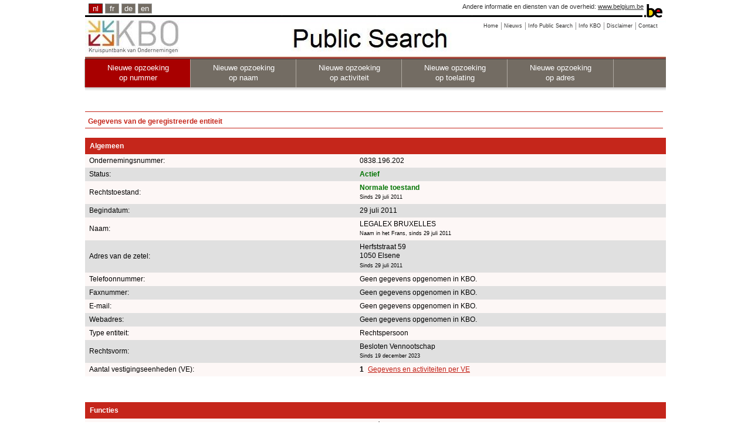

--- FILE ---
content_type: text/css;charset=UTF-8
request_url: https://kbopub.economie.fgov.be/kbopub/styles/kbopubprint.css
body_size: 230
content:
body {
	background: white;
	font-family: "Times New Roman", serif;
	font-size: 12pt;
}

#up,.header,.edit {
	display: none;
}

div#page {
	width: 100% !important;
}

div#main {
	width: 100% !important;
}